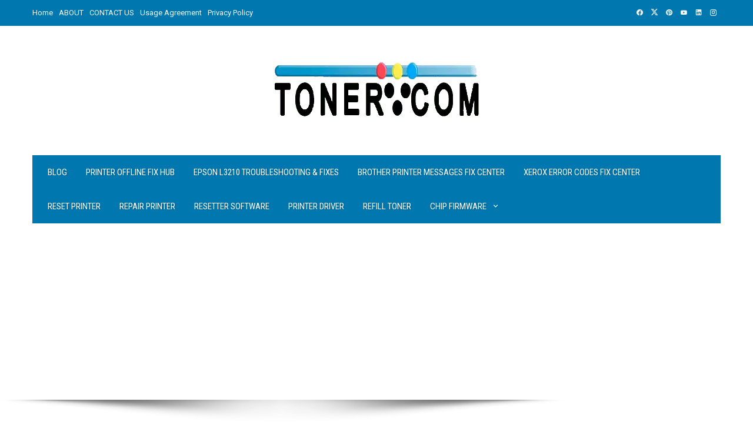

--- FILE ---
content_type: text/html; charset=utf-8
request_url: https://www.google.com/recaptcha/api2/aframe
body_size: 266
content:
<!DOCTYPE HTML><html><head><meta http-equiv="content-type" content="text/html; charset=UTF-8"></head><body><script nonce="BJylIPPeoJrsBAT_uFAwZA">/** Anti-fraud and anti-abuse applications only. See google.com/recaptcha */ try{var clients={'sodar':'https://pagead2.googlesyndication.com/pagead/sodar?'};window.addEventListener("message",function(a){try{if(a.source===window.parent){var b=JSON.parse(a.data);var c=clients[b['id']];if(c){var d=document.createElement('img');d.src=c+b['params']+'&rc='+(localStorage.getItem("rc::a")?sessionStorage.getItem("rc::b"):"");window.document.body.appendChild(d);sessionStorage.setItem("rc::e",parseInt(sessionStorage.getItem("rc::e")||0)+1);localStorage.setItem("rc::h",'1769991262265');}}}catch(b){}});window.parent.postMessage("_grecaptcha_ready", "*");}catch(b){}</script></body></html>

--- FILE ---
content_type: text/css
request_url: https://tonercom.net/wp-content/cache/autoptimize/css/autoptimize_single_15d49b857a1483990142465bd2a9f356.css?ver=6.9
body_size: 319
content:
#adblock-detect-overlay{display:none;position:fixed;inset:0;width:100vw;height:100vh;background:rgba(20,20,30,.89);z-index:99999999;justify-content:center;align-items:center}#adblock-detect-modal{background:#fffbe8;border:3px solid #ffa502;border-radius:24px;padding:36px 28px 28px;min-width:315px;max-width:92vw;box-shadow:0 9px 40px 0 rgba(44,62,80,.22);text-align:center;display:flex;flex-direction:column;align-items:center;animation:fadeInScale .44s cubic-bezier(.5,1.2,.7,1.1)}@keyframes fadeInScale{from{opacity:0;transform:scale(.92)}to{opacity:1;transform:scale(1)}}#adblock-detect-modal .warning-icon{font-size:63px;margin-bottom:18px;color:#fd5e53;animation:pulse 1.9s infinite}@keyframes pulse{0%,100%{transform:scale(1)}50%{transform:scale(1.13)}}#adblock-detect-modal .warning-title{font-size:26px;color:#e67e22;font-weight:700;margin-bottom:10px}#adblock-detect-modal .warning-text{font-size:17px;color:#636363;margin-bottom:19px;line-height:1.7}#adblock-detect-modal .disable-steps{background:#fff;border-radius:12px;padding:14px 15px;margin:0 0 19px;border-left:5px solid #e67e22;text-align:left}#adblock-detect-modal .disable-steps h3{color:#e67e22;font-size:16px;margin-bottom:9px}#adblock-detect-modal .disable-steps ol{color:#636363;font-size:14px;line-height:1.8;padding-left:15px}#adblock-detect-modal .refresh-btn{background:linear-gradient(45deg,#27ae60,#2ecc71);color:#fff;border:none;padding:13px 38px;border-radius:30px;font-size:17px;font-weight:700;cursor:pointer;margin-top:8px;margin-bottom:0;box-shadow:0 3px 11px rgba(46,204,113,.18);transition:all .21s}#adblock-detect-modal .refresh-btn:hover{transform:scale(1.04) translateY(-2px);box-shadow:0 7px 24px rgba(46,204,113,.24)}@media (max-width:600px){#adblock-detect-modal{min-width:unset;padding:12px 4vw}}

--- FILE ---
content_type: text/css
request_url: https://tonercom.net/wp-content/cache/autoptimize/css/autoptimize_single_c45110d72d19a874091a8c7208428b40.css?ver=3.3.1
body_size: 52
content:
.smart-faq-wrapper{margin:1.75rem 0;padding:.6rem 1.6rem 1.5rem;border-radius:18px;border-width:1px;border-style:solid}.smart-faq-title{font-size:1.25rem;font-weight:800;margin:0 0 1.1rem;letter-spacing:.2px}.smart-faq-wrapper .faq-box{margin-bottom:.75rem;border-radius:14px;border-width:1px;border-style:solid;background:0 0;overflow:hidden;transition:box-shadow .18s ease,transform .12s ease}.smart-faq-wrapper .faq-question{display:flex;align-items:center;justify-content:space-between;padding:.9rem 1.2rem;font-weight:600;cursor:default}.smart-faq-wrapper.smart-faq-layout-accordion .faq-question{cursor:pointer}.smart-faq-wrapper.smart-faq-layout-accordion .faq-question:after{content:"▾";font-size:.85em;margin-inline-start:.75rem;transition:transform .18s ease}.smart-faq-wrapper.smart-faq-layout-accordion .faq-box.is-open .faq-question:after{transform:rotate(180deg)}.smart-faq-wrapper .faq-answer{padding:.85rem 1.2rem 1rem;line-height:1.65;border-top:1px solid transparent}.smart-faq-wrapper.smart-faq-layout-accordion .faq-answer{display:none}.smart-faq-wrapper.smart-faq-layout-accordion .faq-box.is-open .faq-answer{display:block}.smart-faq-wrapper.smart-faq-layout-classic .faq-answer{display:block}.smart-faq-wrapper .faq-box:hover{transform:translateY(-1px)}@media (max-width:600px){.smart-faq-wrapper{padding:1.2rem 1.1rem}.smart-faq-title{font-size:1.1rem}}.smart-faq-wrapper{direction:inherit}.smart-faq-wrapper .faq-question{text-align:start}

--- FILE ---
content_type: text/css
request_url: https://tonercom.net/wp-content/cache/autoptimize/css/autoptimize_single_cfba31546effc9faa7606b4011ec729e.css?ver=1.8.56
body_size: -164
content:
@font-face{font-family:'Twitter Icon';src:url(//tonercom.net/wp-content/themes/viral/css/../fonts/twittericon.ttf) format('truetype'),url(//tonercom.net/wp-content/themes/viral/css/../fonts/twittericon.woff) format('woff');font-weight:400;font-style:normal;font-display:block}[class^=ti-],[class*=" ti-"]{font-family:'Twitter Icon' !important;speak:never;font-style:normal;font-weight:400;font-variant:normal;text-transform:none;line-height:1;-webkit-font-smoothing:antialiased;-moz-osx-font-smoothing:grayscale}.ti-square-x-twitter:before{content:"\e900"}.ti-x-twitter:before{content:"\e901"}

--- FILE ---
content_type: application/x-javascript
request_url: https://tonercom.net/wp-content/cache/autoptimize/js/autoptimize_single_52cc9072d879265af4d752151fc34781.js?ver=6.9
body_size: 106
content:
(function(){function showAdblockModal(){document.getElementById('adblock-detect-overlay').style.display='flex';document.body.style.overflow='hidden';}
function hideAdblockModal(){document.getElementById('adblock-detect-overlay').style.display='none';document.body.style.overflow='';}
var bait=document.createElement('div');bait.className='adsbox adsbygoogle pub_300x250 ad_banner';bait.style.cssText='width:1px;height:1px;position:absolute;left:-1111px;top:-1111px;pointer-events:none;';bait.id='adblock-bait-check';document.body.appendChild(bait);var script=document.createElement('script');script.src='https://pagead2.googlesyndication.com/pagead/js/adsbygoogle.js?cb='+Date.now();var scriptBlocked=false,baitBlocked=false,baitRemoved=false,checked=false;script.onerror=function(){scriptBlocked=true;checkAll();};script.onload=function(){scriptBlocked=false;checkAll();};document.head.appendChild(script);function checkAll(){if(checked)return;checked=true;setTimeout(function(){var baitElem=document.getElementById('adblock-bait-check');if(!baitElem){baitRemoved=true;}
else{var style=window.getComputedStyle(baitElem);baitBlocked=(style.display==='none'||style.visibility==='hidden'||baitElem.offsetParent===null);}
if((baitBlocked||baitRemoved)&&scriptBlocked){showAdblockModal();}else{hideAdblockModal();}
if(baitElem)baitElem.remove();script.remove();},180);}
setTimeout(checkAll,900);window.addEventListener('focus',function(){checked=false;setTimeout(checkAll,120);});document.addEventListener('visibilitychange',function(){if(!document.hidden){checked=false;setTimeout(checkAll,120);}});})();

--- FILE ---
content_type: application/x-javascript
request_url: https://tonercom.net/wp-content/cache/autoptimize/js/autoptimize_single_bc83c55a4a071b49a8a7dafd90a92807.js?ver=3.3.1
body_size: 274
content:
(function(){function forEachNodeList(list,callback){if(!list||!callback){return;}
if(typeof list.forEach==='function'){list.forEach(callback);}else{Array.prototype.forEach.call(list,callback);}}
function setupWrapper(wrapper){if(!wrapper){return;}
var cfg=window.SAFE_FAQ_FRONT||{};var layout=wrapper.getAttribute('data-faq-layout')||cfg.defaultLayout||'accordion';if(layout!=='accordion'&&layout!=='classic'){layout='accordion';}
if(!wrapper.classList.contains('smart-faq-layout-accordion')&&!wrapper.classList.contains('smart-faq-layout-classic')){wrapper.classList.add('smart-faq-layout-'+layout);}
var openFirst=wrapper.getAttribute('data-open-first')==='1';if(!openFirst&&cfg.openFirst){openFirst=true;}
var boxes=wrapper.querySelectorAll('.faq-box');if(!boxes||!boxes.length){return;}
if(layout!=='accordion'){forEachNodeList(boxes,function(box){var answer=box.querySelector('.faq-answer');if(answer){answer.style.display='';}});return;}
var index=0;forEachNodeList(boxes,function(box){var question=box.querySelector('.faq-question');var answer=box.querySelector('.faq-answer');if(!question||!answer){return;}
var isOpen=openFirst&&index===0;index++;box.classList.toggle('is-open',isOpen);answer.style.display=isOpen?'block':'none';question.setAttribute('role','button');question.setAttribute('tabindex','0');question.setAttribute('aria-expanded',isOpen?'true':'false');function toggle(){var currentlyOpen=box.classList.contains('is-open');var newState=!currentlyOpen;box.classList.toggle('is-open',newState);answer.style.display=newState?'block':'none';question.setAttribute('aria-expanded',newState?'true':'false');}
question.addEventListener('click',function(e){e.preventDefault();toggle();});question.addEventListener('keydown',function(e){var code=e.key||e.keyCode;if(code==='Enter'||code===13||code===' '||code===32){e.preventDefault();toggle();}});});}
function init(){var wrappers=document.querySelectorAll('.smart-faq-wrapper');if(!wrappers||!wrappers.length){return;}
forEachNodeList(wrappers,function(wrapper){setupWrapper(wrapper);});}
if(document.readyState==='loading'){document.addEventListener('DOMContentLoaded',init);}else{init();}})();

--- FILE ---
content_type: application/x-javascript
request_url: https://tonercom.net/wp-content/cache/autoptimize/js/autoptimize_single_3d3dcc149173f3d5c9d9cfb70d24b4cf.js?ver=1.8.56
body_size: 144
content:
jQuery(function($){$('.vl-ticker .owl-carousel').owlCarousel({rtl:JSON.parse(viral_localize.is_rtl),margin:10,loop:true,mouseDrag:false,autoplay:true,nav:true,dots:false,navText:['<i class="mdi-chevron-left"></i>','<i class="mdi-chevron-right"></i>'],responsive:{0:{items:1},600:{items:1},1000:{items:1}}});$('.vl-toggle-menu').click(function(){$('.vl-main-navigation .vl-menu').slideToggle();viralKeyboardLoop($('.vl-menu'));return false;});$('.vl-menu > ul').superfish({delay:500,animation:{opacity:'show',height:'show'},speed:'fast'});$('#secondary').theiaStickySidebar({additionalMarginTop:20,additionalMarginBottom:20});$(window).scroll(function(){if($(window).scrollTop()>300){$('#vl-back-top').removeClass('vl-hide');}else{$('#vl-back-top').addClass('vl-hide');}});$('#vl-back-top').click(function(){$('html,body').animate({scrollTop:0},800);});var viralKeyboardLoop=function(elem){var tabbable=elem.find('select, input, textarea, button, a').filter(':visible');var firstTabbable=tabbable.first();var lastTabbable=tabbable.last();firstTabbable.focus();lastTabbable.on('keydown',function(e){if((e.which===9&&!e.shiftKey)){e.preventDefault();firstTabbable.focus();}});firstTabbable.on('keydown',function(e){if((e.which===9&&e.shiftKey)){e.preventDefault();lastTabbable.focus();}});elem.on('keyup',function(e){if(e.keyCode===27){elem.hide();}});};});